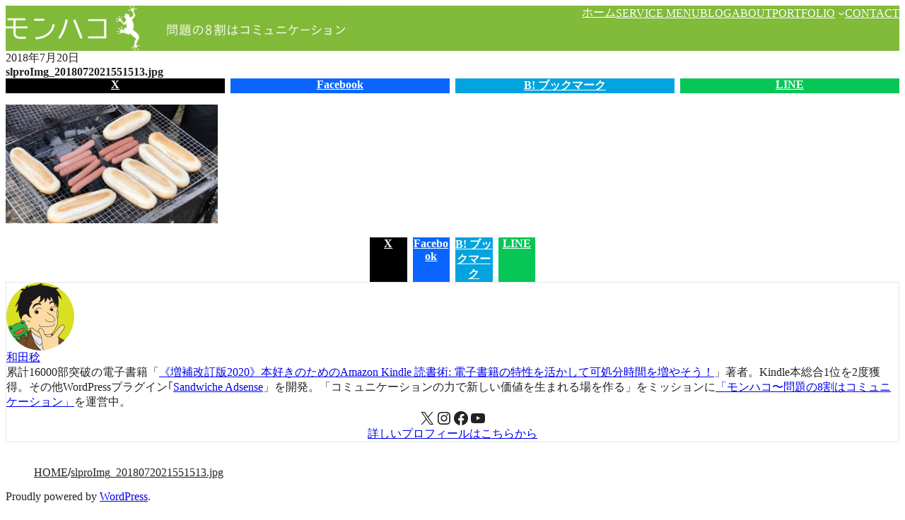

--- FILE ---
content_type: text/html; charset=utf-8
request_url: https://www.google.com/recaptcha/api2/aframe
body_size: 266
content:
<!DOCTYPE HTML><html><head><meta http-equiv="content-type" content="text/html; charset=UTF-8"></head><body><script nonce="BoKcjSo8tHvOz246abG4-g">/** Anti-fraud and anti-abuse applications only. See google.com/recaptcha */ try{var clients={'sodar':'https://pagead2.googlesyndication.com/pagead/sodar?'};window.addEventListener("message",function(a){try{if(a.source===window.parent){var b=JSON.parse(a.data);var c=clients[b['id']];if(c){var d=document.createElement('img');d.src=c+b['params']+'&rc='+(localStorage.getItem("rc::a")?sessionStorage.getItem("rc::b"):"");window.document.body.appendChild(d);sessionStorage.setItem("rc::e",parseInt(sessionStorage.getItem("rc::e")||0)+1);localStorage.setItem("rc::h",'1769066837762');}}}catch(b){}});window.parent.postMessage("_grecaptcha_ready", "*");}catch(b){}</script></body></html>